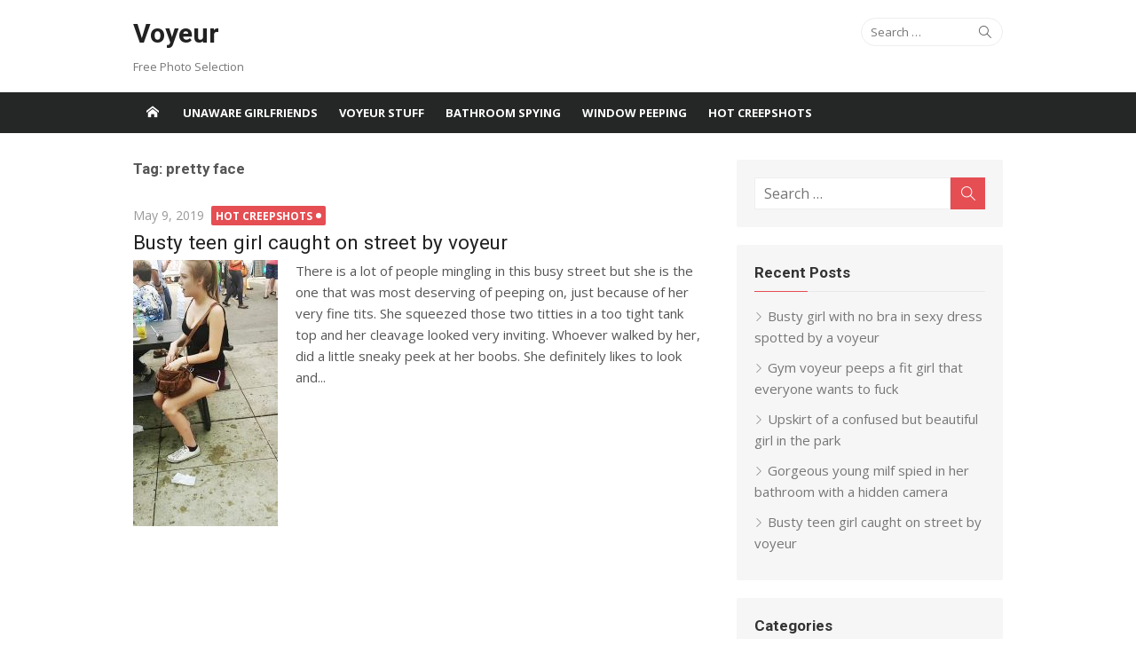

--- FILE ---
content_type: text/html; charset=UTF-8
request_url: http://freephotoselection.com/tag/pretty-face/
body_size: 28489
content:
<!DOCTYPE html>
<html lang="en-US">
<head>
	<meta charset="UTF-8">
	<meta name="viewport" content="width=device-width, initial-scale=1">
	<link rel="profile" href="http://gmpg.org/xfn/11">
	<meta name="google-site-verification" content="TMjTZ_EgGXe8Zs7Gu6dS0SXodFD-2dlGkXaKl-BvZ4U" />
		<title>pretty face &#8211; Voyeur</title>
<meta name='robots' content='max-image-preview:large' />
<link rel='dns-prefetch' href='//fonts.googleapis.com' />
<link rel="alternate" type="application/rss+xml" title="Voyeur &raquo; Feed" href="http://freephotoselection.com/feed/" />
<link rel="alternate" type="application/rss+xml" title="Voyeur &raquo; Comments Feed" href="http://freephotoselection.com/comments/feed/" />
<link rel="alternate" type="application/rss+xml" title="Voyeur &raquo; pretty face Tag Feed" href="http://freephotoselection.com/tag/pretty-face/feed/" />
<script type="text/javascript">
window._wpemojiSettings = {"baseUrl":"https:\/\/s.w.org\/images\/core\/emoji\/14.0.0\/72x72\/","ext":".png","svgUrl":"https:\/\/s.w.org\/images\/core\/emoji\/14.0.0\/svg\/","svgExt":".svg","source":{"concatemoji":"http:\/\/freephotoselection.com\/wp-includes\/js\/wp-emoji-release.min.js?ver=6.3.7"}};
/*! This file is auto-generated */
!function(i,n){var o,s,e;function c(e){try{var t={supportTests:e,timestamp:(new Date).valueOf()};sessionStorage.setItem(o,JSON.stringify(t))}catch(e){}}function p(e,t,n){e.clearRect(0,0,e.canvas.width,e.canvas.height),e.fillText(t,0,0);var t=new Uint32Array(e.getImageData(0,0,e.canvas.width,e.canvas.height).data),r=(e.clearRect(0,0,e.canvas.width,e.canvas.height),e.fillText(n,0,0),new Uint32Array(e.getImageData(0,0,e.canvas.width,e.canvas.height).data));return t.every(function(e,t){return e===r[t]})}function u(e,t,n){switch(t){case"flag":return n(e,"\ud83c\udff3\ufe0f\u200d\u26a7\ufe0f","\ud83c\udff3\ufe0f\u200b\u26a7\ufe0f")?!1:!n(e,"\ud83c\uddfa\ud83c\uddf3","\ud83c\uddfa\u200b\ud83c\uddf3")&&!n(e,"\ud83c\udff4\udb40\udc67\udb40\udc62\udb40\udc65\udb40\udc6e\udb40\udc67\udb40\udc7f","\ud83c\udff4\u200b\udb40\udc67\u200b\udb40\udc62\u200b\udb40\udc65\u200b\udb40\udc6e\u200b\udb40\udc67\u200b\udb40\udc7f");case"emoji":return!n(e,"\ud83e\udef1\ud83c\udffb\u200d\ud83e\udef2\ud83c\udfff","\ud83e\udef1\ud83c\udffb\u200b\ud83e\udef2\ud83c\udfff")}return!1}function f(e,t,n){var r="undefined"!=typeof WorkerGlobalScope&&self instanceof WorkerGlobalScope?new OffscreenCanvas(300,150):i.createElement("canvas"),a=r.getContext("2d",{willReadFrequently:!0}),o=(a.textBaseline="top",a.font="600 32px Arial",{});return e.forEach(function(e){o[e]=t(a,e,n)}),o}function t(e){var t=i.createElement("script");t.src=e,t.defer=!0,i.head.appendChild(t)}"undefined"!=typeof Promise&&(o="wpEmojiSettingsSupports",s=["flag","emoji"],n.supports={everything:!0,everythingExceptFlag:!0},e=new Promise(function(e){i.addEventListener("DOMContentLoaded",e,{once:!0})}),new Promise(function(t){var n=function(){try{var e=JSON.parse(sessionStorage.getItem(o));if("object"==typeof e&&"number"==typeof e.timestamp&&(new Date).valueOf()<e.timestamp+604800&&"object"==typeof e.supportTests)return e.supportTests}catch(e){}return null}();if(!n){if("undefined"!=typeof Worker&&"undefined"!=typeof OffscreenCanvas&&"undefined"!=typeof URL&&URL.createObjectURL&&"undefined"!=typeof Blob)try{var e="postMessage("+f.toString()+"("+[JSON.stringify(s),u.toString(),p.toString()].join(",")+"));",r=new Blob([e],{type:"text/javascript"}),a=new Worker(URL.createObjectURL(r),{name:"wpTestEmojiSupports"});return void(a.onmessage=function(e){c(n=e.data),a.terminate(),t(n)})}catch(e){}c(n=f(s,u,p))}t(n)}).then(function(e){for(var t in e)n.supports[t]=e[t],n.supports.everything=n.supports.everything&&n.supports[t],"flag"!==t&&(n.supports.everythingExceptFlag=n.supports.everythingExceptFlag&&n.supports[t]);n.supports.everythingExceptFlag=n.supports.everythingExceptFlag&&!n.supports.flag,n.DOMReady=!1,n.readyCallback=function(){n.DOMReady=!0}}).then(function(){return e}).then(function(){var e;n.supports.everything||(n.readyCallback(),(e=n.source||{}).concatemoji?t(e.concatemoji):e.wpemoji&&e.twemoji&&(t(e.twemoji),t(e.wpemoji)))}))}((window,document),window._wpemojiSettings);
</script>
<style type="text/css">
img.wp-smiley,
img.emoji {
	display: inline !important;
	border: none !important;
	box-shadow: none !important;
	height: 1em !important;
	width: 1em !important;
	margin: 0 0.07em !important;
	vertical-align: -0.1em !important;
	background: none !important;
	padding: 0 !important;
}
</style>
	<link rel='stylesheet' id='wp-block-library-css' href='http://freephotoselection.com/wp-includes/css/dist/block-library/style.min.css?ver=6.3.7' type='text/css' media='all' />
<style id='classic-theme-styles-inline-css' type='text/css'>
/*! This file is auto-generated */
.wp-block-button__link{color:#fff;background-color:#32373c;border-radius:9999px;box-shadow:none;text-decoration:none;padding:calc(.667em + 2px) calc(1.333em + 2px);font-size:1.125em}.wp-block-file__button{background:#32373c;color:#fff;text-decoration:none}
</style>
<style id='global-styles-inline-css' type='text/css'>
body{--wp--preset--color--black: #000000;--wp--preset--color--cyan-bluish-gray: #abb8c3;--wp--preset--color--white: #ffffff;--wp--preset--color--pale-pink: #f78da7;--wp--preset--color--vivid-red: #cf2e2e;--wp--preset--color--luminous-vivid-orange: #ff6900;--wp--preset--color--luminous-vivid-amber: #fcb900;--wp--preset--color--light-green-cyan: #7bdcb5;--wp--preset--color--vivid-green-cyan: #00d084;--wp--preset--color--pale-cyan-blue: #8ed1fc;--wp--preset--color--vivid-cyan-blue: #0693e3;--wp--preset--color--vivid-purple: #9b51e0;--wp--preset--gradient--vivid-cyan-blue-to-vivid-purple: linear-gradient(135deg,rgba(6,147,227,1) 0%,rgb(155,81,224) 100%);--wp--preset--gradient--light-green-cyan-to-vivid-green-cyan: linear-gradient(135deg,rgb(122,220,180) 0%,rgb(0,208,130) 100%);--wp--preset--gradient--luminous-vivid-amber-to-luminous-vivid-orange: linear-gradient(135deg,rgba(252,185,0,1) 0%,rgba(255,105,0,1) 100%);--wp--preset--gradient--luminous-vivid-orange-to-vivid-red: linear-gradient(135deg,rgba(255,105,0,1) 0%,rgb(207,46,46) 100%);--wp--preset--gradient--very-light-gray-to-cyan-bluish-gray: linear-gradient(135deg,rgb(238,238,238) 0%,rgb(169,184,195) 100%);--wp--preset--gradient--cool-to-warm-spectrum: linear-gradient(135deg,rgb(74,234,220) 0%,rgb(151,120,209) 20%,rgb(207,42,186) 40%,rgb(238,44,130) 60%,rgb(251,105,98) 80%,rgb(254,248,76) 100%);--wp--preset--gradient--blush-light-purple: linear-gradient(135deg,rgb(255,206,236) 0%,rgb(152,150,240) 100%);--wp--preset--gradient--blush-bordeaux: linear-gradient(135deg,rgb(254,205,165) 0%,rgb(254,45,45) 50%,rgb(107,0,62) 100%);--wp--preset--gradient--luminous-dusk: linear-gradient(135deg,rgb(255,203,112) 0%,rgb(199,81,192) 50%,rgb(65,88,208) 100%);--wp--preset--gradient--pale-ocean: linear-gradient(135deg,rgb(255,245,203) 0%,rgb(182,227,212) 50%,rgb(51,167,181) 100%);--wp--preset--gradient--electric-grass: linear-gradient(135deg,rgb(202,248,128) 0%,rgb(113,206,126) 100%);--wp--preset--gradient--midnight: linear-gradient(135deg,rgb(2,3,129) 0%,rgb(40,116,252) 100%);--wp--preset--font-size--small: 13px;--wp--preset--font-size--medium: 20px;--wp--preset--font-size--large: 36px;--wp--preset--font-size--x-large: 42px;--wp--preset--spacing--20: 0.44rem;--wp--preset--spacing--30: 0.67rem;--wp--preset--spacing--40: 1rem;--wp--preset--spacing--50: 1.5rem;--wp--preset--spacing--60: 2.25rem;--wp--preset--spacing--70: 3.38rem;--wp--preset--spacing--80: 5.06rem;--wp--preset--shadow--natural: 6px 6px 9px rgba(0, 0, 0, 0.2);--wp--preset--shadow--deep: 12px 12px 50px rgba(0, 0, 0, 0.4);--wp--preset--shadow--sharp: 6px 6px 0px rgba(0, 0, 0, 0.2);--wp--preset--shadow--outlined: 6px 6px 0px -3px rgba(255, 255, 255, 1), 6px 6px rgba(0, 0, 0, 1);--wp--preset--shadow--crisp: 6px 6px 0px rgba(0, 0, 0, 1);}:where(.is-layout-flex){gap: 0.5em;}:where(.is-layout-grid){gap: 0.5em;}body .is-layout-flow > .alignleft{float: left;margin-inline-start: 0;margin-inline-end: 2em;}body .is-layout-flow > .alignright{float: right;margin-inline-start: 2em;margin-inline-end: 0;}body .is-layout-flow > .aligncenter{margin-left: auto !important;margin-right: auto !important;}body .is-layout-constrained > .alignleft{float: left;margin-inline-start: 0;margin-inline-end: 2em;}body .is-layout-constrained > .alignright{float: right;margin-inline-start: 2em;margin-inline-end: 0;}body .is-layout-constrained > .aligncenter{margin-left: auto !important;margin-right: auto !important;}body .is-layout-constrained > :where(:not(.alignleft):not(.alignright):not(.alignfull)){max-width: var(--wp--style--global--content-size);margin-left: auto !important;margin-right: auto !important;}body .is-layout-constrained > .alignwide{max-width: var(--wp--style--global--wide-size);}body .is-layout-flex{display: flex;}body .is-layout-flex{flex-wrap: wrap;align-items: center;}body .is-layout-flex > *{margin: 0;}body .is-layout-grid{display: grid;}body .is-layout-grid > *{margin: 0;}:where(.wp-block-columns.is-layout-flex){gap: 2em;}:where(.wp-block-columns.is-layout-grid){gap: 2em;}:where(.wp-block-post-template.is-layout-flex){gap: 1.25em;}:where(.wp-block-post-template.is-layout-grid){gap: 1.25em;}.has-black-color{color: var(--wp--preset--color--black) !important;}.has-cyan-bluish-gray-color{color: var(--wp--preset--color--cyan-bluish-gray) !important;}.has-white-color{color: var(--wp--preset--color--white) !important;}.has-pale-pink-color{color: var(--wp--preset--color--pale-pink) !important;}.has-vivid-red-color{color: var(--wp--preset--color--vivid-red) !important;}.has-luminous-vivid-orange-color{color: var(--wp--preset--color--luminous-vivid-orange) !important;}.has-luminous-vivid-amber-color{color: var(--wp--preset--color--luminous-vivid-amber) !important;}.has-light-green-cyan-color{color: var(--wp--preset--color--light-green-cyan) !important;}.has-vivid-green-cyan-color{color: var(--wp--preset--color--vivid-green-cyan) !important;}.has-pale-cyan-blue-color{color: var(--wp--preset--color--pale-cyan-blue) !important;}.has-vivid-cyan-blue-color{color: var(--wp--preset--color--vivid-cyan-blue) !important;}.has-vivid-purple-color{color: var(--wp--preset--color--vivid-purple) !important;}.has-black-background-color{background-color: var(--wp--preset--color--black) !important;}.has-cyan-bluish-gray-background-color{background-color: var(--wp--preset--color--cyan-bluish-gray) !important;}.has-white-background-color{background-color: var(--wp--preset--color--white) !important;}.has-pale-pink-background-color{background-color: var(--wp--preset--color--pale-pink) !important;}.has-vivid-red-background-color{background-color: var(--wp--preset--color--vivid-red) !important;}.has-luminous-vivid-orange-background-color{background-color: var(--wp--preset--color--luminous-vivid-orange) !important;}.has-luminous-vivid-amber-background-color{background-color: var(--wp--preset--color--luminous-vivid-amber) !important;}.has-light-green-cyan-background-color{background-color: var(--wp--preset--color--light-green-cyan) !important;}.has-vivid-green-cyan-background-color{background-color: var(--wp--preset--color--vivid-green-cyan) !important;}.has-pale-cyan-blue-background-color{background-color: var(--wp--preset--color--pale-cyan-blue) !important;}.has-vivid-cyan-blue-background-color{background-color: var(--wp--preset--color--vivid-cyan-blue) !important;}.has-vivid-purple-background-color{background-color: var(--wp--preset--color--vivid-purple) !important;}.has-black-border-color{border-color: var(--wp--preset--color--black) !important;}.has-cyan-bluish-gray-border-color{border-color: var(--wp--preset--color--cyan-bluish-gray) !important;}.has-white-border-color{border-color: var(--wp--preset--color--white) !important;}.has-pale-pink-border-color{border-color: var(--wp--preset--color--pale-pink) !important;}.has-vivid-red-border-color{border-color: var(--wp--preset--color--vivid-red) !important;}.has-luminous-vivid-orange-border-color{border-color: var(--wp--preset--color--luminous-vivid-orange) !important;}.has-luminous-vivid-amber-border-color{border-color: var(--wp--preset--color--luminous-vivid-amber) !important;}.has-light-green-cyan-border-color{border-color: var(--wp--preset--color--light-green-cyan) !important;}.has-vivid-green-cyan-border-color{border-color: var(--wp--preset--color--vivid-green-cyan) !important;}.has-pale-cyan-blue-border-color{border-color: var(--wp--preset--color--pale-cyan-blue) !important;}.has-vivid-cyan-blue-border-color{border-color: var(--wp--preset--color--vivid-cyan-blue) !important;}.has-vivid-purple-border-color{border-color: var(--wp--preset--color--vivid-purple) !important;}.has-vivid-cyan-blue-to-vivid-purple-gradient-background{background: var(--wp--preset--gradient--vivid-cyan-blue-to-vivid-purple) !important;}.has-light-green-cyan-to-vivid-green-cyan-gradient-background{background: var(--wp--preset--gradient--light-green-cyan-to-vivid-green-cyan) !important;}.has-luminous-vivid-amber-to-luminous-vivid-orange-gradient-background{background: var(--wp--preset--gradient--luminous-vivid-amber-to-luminous-vivid-orange) !important;}.has-luminous-vivid-orange-to-vivid-red-gradient-background{background: var(--wp--preset--gradient--luminous-vivid-orange-to-vivid-red) !important;}.has-very-light-gray-to-cyan-bluish-gray-gradient-background{background: var(--wp--preset--gradient--very-light-gray-to-cyan-bluish-gray) !important;}.has-cool-to-warm-spectrum-gradient-background{background: var(--wp--preset--gradient--cool-to-warm-spectrum) !important;}.has-blush-light-purple-gradient-background{background: var(--wp--preset--gradient--blush-light-purple) !important;}.has-blush-bordeaux-gradient-background{background: var(--wp--preset--gradient--blush-bordeaux) !important;}.has-luminous-dusk-gradient-background{background: var(--wp--preset--gradient--luminous-dusk) !important;}.has-pale-ocean-gradient-background{background: var(--wp--preset--gradient--pale-ocean) !important;}.has-electric-grass-gradient-background{background: var(--wp--preset--gradient--electric-grass) !important;}.has-midnight-gradient-background{background: var(--wp--preset--gradient--midnight) !important;}.has-small-font-size{font-size: var(--wp--preset--font-size--small) !important;}.has-medium-font-size{font-size: var(--wp--preset--font-size--medium) !important;}.has-large-font-size{font-size: var(--wp--preset--font-size--large) !important;}.has-x-large-font-size{font-size: var(--wp--preset--font-size--x-large) !important;}
.wp-block-navigation a:where(:not(.wp-element-button)){color: inherit;}
:where(.wp-block-post-template.is-layout-flex){gap: 1.25em;}:where(.wp-block-post-template.is-layout-grid){gap: 1.25em;}
:where(.wp-block-columns.is-layout-flex){gap: 2em;}:where(.wp-block-columns.is-layout-grid){gap: 2em;}
.wp-block-pullquote{font-size: 1.5em;line-height: 1.6;}
</style>
<link rel='stylesheet' id='xmag-fonts-css' href='//fonts.googleapis.com/css?family=Open+Sans%3A400%2C700%2C300%2C400italic%2C700italic%7CRoboto%3A400%2C700%2C300&#038;subset=latin%2Clatin-ext' type='text/css' media='all' />
<link rel='stylesheet' id='xmag-icons-css' href='http://freephotoselection.com/wp-content/themes/xmag/fonts/simple-line-icons.min.css?ver=2.3.3' type='text/css' media='all' />
<link rel='stylesheet' id='xmag-style-css' href='http://freephotoselection.com/wp-content/themes/xmag/style.css?ver=1.2.8' type='text/css' media='all' />
<script type='text/javascript' src='http://freephotoselection.com/wp-includes/js/jquery/jquery.min.js?ver=3.7.0' id='jquery-core-js'></script>
<script type='text/javascript' src='http://freephotoselection.com/wp-includes/js/jquery/jquery-migrate.min.js?ver=3.4.1' id='jquery-migrate-js'></script>
<link rel="https://api.w.org/" href="http://freephotoselection.com/wp-json/" /><link rel="alternate" type="application/json" href="http://freephotoselection.com/wp-json/wp/v2/tags/111" /><link rel="EditURI" type="application/rsd+xml" title="RSD" href="http://freephotoselection.com/xmlrpc.php?rsd" />
<meta name="generator" content="WordPress 6.3.7" />
</head>
<body class="archive tag tag-pretty-face tag-111 site-fullwidth layout2">
	
<div id="page" class="hfeed site">
	
	<a class="skip-link screen-reader-text" href="#content">Skip to content</a>
	
	<aside id="mobile-header" class="mobile-header">
		<a class="menu-toggle" id="menu-toggle" href="#" title="Menu"><span class="button-toggle"></span></a>
		<a class="mobile-title" href="http://freephotoselection.com/" rel="home">Voyeur</a>
	</aside>
	<div id="mobile-sidebar" class="mobile-sidebar"> 
		<nav id="mobile-navigation" class="mobile-navigation" role="navigation" aria-label="Main Menu"></nav>
	</div>

	<header id="masthead" class="site-header" role="banner">
		
		<div class="header-top collapse">
			<div class="container">
				<div class="row">
					<div class="col-4">
						<div class="site-branding">
																<p class="site-title"><a href="http://freephotoselection.com/" rel="home">Voyeur</a></p>
														
																							<p class="site-description">Free Photo Selection</p>
													</div>
					</div>
					<div class="col-8">
						<div class="header-navigation">
															<div class="search-top">
									
<form role="search" method="get" class="search-form" action="http://freephotoselection.com/">
	<label>
		<span class="screen-reader-text">Search for:</span>
		<input type="search" class="search-field" placeholder="Search &hellip;" value="" name="s" />
	</label>
	<button type="submit" class="search-submit"><span class="sli icon-magnifier"></span> <span class="screen-reader-text">Search</span></button>
</form>
								</div>
							<!-- Search Form -->
							<nav id="top-navigation" class="top-navigation" role="navigation">
															</nav>
						</div>
					</div>
				</div>
			</div>
		</div><!-- .header-top -->
		
				
		<div id="main-navbar" class="main-navbar">
			<div class="container">
									<div class="home-link">
	                     <a href="http://freephotoselection.com/" title="Voyeur" rel="home"><span class="icon-home"></span></a>
	                </div>
				
				<nav id="site-navigation" class="main-navigation" role="navigation" aria-label="Main Menu">
					<ul id="main-menu" class="main-menu"><li id="menu-item-55" class="menu-item menu-item-type-taxonomy menu-item-object-category menu-item-55"><a href="http://freephotoselection.com/category/unaware-girlfriends/">Unaware Girlfriends</a></li>
<li id="menu-item-56" class="menu-item menu-item-type-taxonomy menu-item-object-category menu-item-56"><a href="http://freephotoselection.com/category/voyeur-stuff/">Voyeur Stuff</a></li>
<li id="menu-item-57" class="menu-item menu-item-type-taxonomy menu-item-object-category menu-item-57"><a href="http://freephotoselection.com/category/bathroom-spying/">Bathroom Spying</a></li>
<li id="menu-item-58" class="menu-item menu-item-type-taxonomy menu-item-object-category menu-item-58"><a href="http://freephotoselection.com/category/window-peeping/">Window Peeping</a></li>
<li id="menu-item-59" class="menu-item menu-item-type-taxonomy menu-item-object-category menu-item-59"><a href="http://freephotoselection.com/category/hot-creepshots/">Hot Creepshots</a></li>
</ul>				</nav>
			</div>
		</div>
	
	</header><!-- .site-header -->
	
	<div id="content" class="site-content">
		<div class="container">
				
		
	<div id="primary" class="content-area">
		
		<header class="page-header">
			<h1 class="page-title">Tag: <span>pretty face</span></h1>					</header><!-- .page-header -->
		
		<main id="main" class="site-main" role="main">
		
											
										<div class="posts-loop">
							
							
		
	<article id="post-137" class="list-post post-137 post type-post status-publish format-standard has-post-thumbnail hentry category-hot-creepshots tag-busty tag-cleavage tag-creepshot tag-crowd tag-downblouse tag-pretty-face tag-street tag-unaware tag-young-tits">
				<header class="entry-header">
			<div class="entry-meta">
				<span class="posted-on"><span class="screen-reader-text">Posted on</span>  <a href="http://freephotoselection.com/hot-creepshots/busty-teen-girl-caught-on-street-by-voyeur/" rel="bookmark"><time class="entry-date published updated" datetime="2019-05-09T02:55:47+00:00">May 9, 2019</time></a></span>				<span class="category"><a href="http://freephotoselection.com/category/hot-creepshots/" rel="category tag">Hot Creepshots</a></span>
			</div>
			<h2 class="entry-title"><a href="http://freephotoselection.com/hot-creepshots/busty-teen-girl-caught-on-street-by-voyeur/" rel="bookmark">Busty teen girl caught on street by voyeur</a></h2>		</header><!-- .entry-header -->
					<figure class="entry-thumbnail">
				<a href="http://freephotoselection.com/hot-creepshots/busty-teen-girl-caught-on-street-by-voyeur/" title="Busty teen girl caught on street by voyeur">
					<img width="163" height="300" src="http://freephotoselection.com/wp-content/uploads/2019/05/teen-nice-tits-creepshot-163x300.jpg" class="attachment-medium size-medium wp-post-image" alt="" decoding="async" srcset="http://freephotoselection.com/wp-content/uploads/2019/05/teen-nice-tits-creepshot-163x300.jpg 163w, http://freephotoselection.com/wp-content/uploads/2019/05/teen-nice-tits-creepshot-768x1409.jpg 768w, http://freephotoselection.com/wp-content/uploads/2019/05/teen-nice-tits-creepshot-558x1024.jpg 558w, http://freephotoselection.com/wp-content/uploads/2019/05/teen-nice-tits-creepshot.jpg 1122w" sizes="(max-width: 163px) 100vw, 163px" />					<span class="format-icon"></span>
				</a>
			</figure>
				
	
		
		<div class="entry-summary">
			<p>
				There is a lot of people mingling in this busy street but she is the one that was most deserving of peeping on, just because of her very fine tits. She squeezed those two titties in a too tight tank top and her cleavage looked very inviting. Whoever walked by her, did a little sneaky peek at her boobs. She definitely likes to look and...							</p>
		</div><!-- .entry-summary -->
	
	</article><!-- #post-## -->
		
										</div><!-- / .posts-loop -->
					
							
				
		</main><!-- #main -->
	</div><!-- #primary -->


<div id="secondary" class="sidebar widget-area  widget-grey" role="complementary">

		
		
		<aside id="search-2" class="widget widget_search">
<form role="search" method="get" class="search-form" action="http://freephotoselection.com/">
	<label>
		<span class="screen-reader-text">Search for:</span>
		<input type="search" class="search-field" placeholder="Search &hellip;" value="" name="s" />
	</label>
	<button type="submit" class="search-submit"><span class="sli icon-magnifier"></span> <span class="screen-reader-text">Search</span></button>
</form>
</aside>
		<aside id="recent-posts-2" class="widget widget_recent_entries">
		<h3 class="widget-title"><span>Recent Posts</span></h3>
		<ul>
											<li>
					<a href="http://freephotoselection.com/hot-creepshots/busty-girl-with-no-bra-in-sexy-dress-spotted-by-a-voyeur/">Busty girl with no bra in sexy dress spotted by a voyeur</a>
									</li>
											<li>
					<a href="http://freephotoselection.com/voyeur-stuff/gym-voyeur-peeps-a-fit-girl-that-everyone-wants-to-fuck/">Gym voyeur peeps a fit girl that everyone wants to fuck</a>
									</li>
											<li>
					<a href="http://freephotoselection.com/hot-creepshots/upskirt-of-a-confused-but-beautiful-girl-in-the-park/">Upskirt of a confused but beautiful girl in the park</a>
									</li>
											<li>
					<a href="http://freephotoselection.com/bathroom-spying/gorgeous-young-milf-spied-in-her-bathroom-with-a-hidden-camera/">Gorgeous young milf spied in her bathroom with a hidden camera</a>
									</li>
											<li>
					<a href="http://freephotoselection.com/hot-creepshots/busty-teen-girl-caught-on-street-by-voyeur/">Busty teen girl caught on street by voyeur</a>
									</li>
					</ul>

		</aside><aside id="categories-2" class="widget widget_categories"><h3 class="widget-title"><span>Categories</span></h3>
			<ul>
					<li class="cat-item cat-item-9"><a href="http://freephotoselection.com/category/bathroom-spying/">Bathroom Spying</a>
</li>
	<li class="cat-item cat-item-12"><a href="http://freephotoselection.com/category/hot-creepshots/">Hot Creepshots</a>
</li>
	<li class="cat-item cat-item-59"><a href="http://freephotoselection.com/category/peeping-on-naked-girls/">Peeping on Naked Girls</a>
</li>
	<li class="cat-item cat-item-11"><a href="http://freephotoselection.com/category/unaware-girlfriends/">Unaware Girlfriends</a>
</li>
	<li class="cat-item cat-item-1"><a href="http://freephotoselection.com/category/voyeur-stuff/">Voyeur Stuff</a>
</li>
	<li class="cat-item cat-item-10"><a href="http://freephotoselection.com/category/window-peeping/">Window Peeping</a>
</li>
			</ul>

			</aside>	
		
</div><!-- #secondary .widget-area -->
		
		</div><!-- .container -->
	</div><!-- #content -->

	<footer id="colophon" class="site-footer" role="contentinfo">
		
		<div class="footer widget-area" role="complementary">
			<div class="container">
				<div class="row">
					<div class="col-4" id="footer-area-left">
													<aside id="media_image-2" class="widget widget_media_image"><h3 class="widget-title"><span>Hot example of a creepshot photo</span></h3><a href="http://freephotoselection.com/wp-content/uploads/2019/03/creepshot-beach-girl-ass.jpg"><img width="300" height="291" src="http://freephotoselection.com/wp-content/uploads/2019/03/creepshot-beach-girl-ass-300x291.jpg" class="image wp-image-114  attachment-medium size-medium" alt="" decoding="async" style="max-width: 100%; height: auto;" loading="lazy" srcset="http://freephotoselection.com/wp-content/uploads/2019/03/creepshot-beach-girl-ass-300x291.jpg 300w, http://freephotoselection.com/wp-content/uploads/2019/03/creepshot-beach-girl-ass-768x744.jpg 768w, http://freephotoselection.com/wp-content/uploads/2019/03/creepshot-beach-girl-ass-1024x993.jpg 1024w" sizes="(max-width: 300px) 100vw, 300px" /></a></aside>											</div>	
					<div class="col-4" id="footer-area-center">
													<aside id="media_image-3" class="widget widget_media_image"><h3 class="widget-title"><span>Great example of a voyeur photo</span></h3><a href="http://freephotoselection.com/wp-content/uploads/2019/03/voyeur-photo-bathroom-girl.jpg"><img width="300" height="275" src="http://freephotoselection.com/wp-content/uploads/2019/03/voyeur-photo-bathroom-girl-300x275.jpg" class="image wp-image-115  attachment-medium size-medium" alt="" decoding="async" style="max-width: 100%; height: auto;" loading="lazy" srcset="http://freephotoselection.com/wp-content/uploads/2019/03/voyeur-photo-bathroom-girl-300x275.jpg 300w, http://freephotoselection.com/wp-content/uploads/2019/03/voyeur-photo-bathroom-girl-768x705.jpg 768w, http://freephotoselection.com/wp-content/uploads/2019/03/voyeur-photo-bathroom-girl-1024x940.jpg 1024w, http://freephotoselection.com/wp-content/uploads/2019/03/voyeur-photo-bathroom-girl.jpg 2004w" sizes="(max-width: 300px) 100vw, 300px" /></a></aside>											</div>
					<div class="col-4" id="footer-area-right">
													<aside id="text-2" class="widget widget_text"><h3 class="widget-title"><span>Creepshot VS Voyeur explanation</span></h3>			<div class="textwidget"><p>Lately I&#8217;m noticing a bit of confusion in the world of voyeurism so I&#8217;m here to clarify the difference between a creepshot and voyeur term (regardless if it is a photo or a video).</p>
<p>Creepshot photo is something you&#8217;d make on the fly, of some girl you pass by in a public area.</p>
<p>Voyeur photo is something that involves literal spying and peeping when the girl is unaware, and is mostly done in the places they would least expect to be seen.</p>
</div>
		</aside>											</div>
				</div><!-- .row -->
			</div>
		</div>
		
		<div class="footer-copy">
			<div class="container">
				<div class="row">
					<div class="col-6">
						<div class="site-info">
							&copy; 2026 Voyeur							<span class="sep">/</span>
FreePhotoSelection.Com						
						</div>
					</div>
					<div class="col-6">
											</div>
				</div><!-- .row -->
			</div>
		</div>
	</footer><!-- #colophon -->
	
		
</div><!-- #page -->

<script type='text/javascript' src='http://freephotoselection.com/wp-content/themes/xmag/js/main.js?ver=20171003' id='xmag-js-js'></script>

</body>
</html>

--- FILE ---
content_type: text/css
request_url: http://freephotoselection.com/wp-content/themes/xmag/style.css?ver=1.2.8
body_size: 54511
content:
/*
Theme Name: xMag
Theme URI: http://www.designlabthemes.com/xmag-wordpress-theme/
Author: Design Lab
Author URI: http://www.designlabthemes.com/
Description: xMag is a free Magazine WordPress Theme. It features a simple and elegant design. This theme comes with great features for magazine, blog and news websites.
Version: 1.2.8
License: GNU General Public License v2 or later
License URI: http://www.gnu.org/licenses/gpl-2.0.html
Text Domain: xmag
Tags: custom-background, custom-colors, custom-header, custom-menu, featured-images, full-width-template, news, one-column, post-formats, right-sidebar, sticky-post, theme-options, translation-ready, two-columns

*/

/********************************************************************************************************
 * Please don't edit this file.  You can lose all modifications if the theme is updated.
 * Please use Additional CSS via Customizer (since WordPress 4.7) or a child theme. You can overwrite specific style rules in your child theme's 'style.css' file.
 * See here more about Child Themes: https://codex.wordpress.org/Child_Themes
********************************************************************************************************/ 
 
/*

01:	- Normalize
02:	- Layout
03:	- Typography
04:	- Elements
05: - Navigation
06:	- Header
07:	- Content
08:	- Post Formats
09:	- Comments
10:	- Widgets
11:	- Additional Styles
12: - Responsive

*/

/*
 * 01: Normalize
 * Styles based on Normalize v7.0.0 @link https://github.com/necolas/normalize.css
 */
 
html {
	font-family: sans-serif;
	-ms-text-size-adjust: 100%;
	-webkit-text-size-adjust: 100%;
}

body {
	margin: 0;
}

article,
aside,
footer,
header,
nav,
section {
	display: block;
}

figcaption,
figure,
main {
	display: block;
}

figure {
	margin: 0;
}

a {
	background-color: transparent;
	-webkit-text-decoration-skip: objects;
}

a:focus,
a:active {
	outline: 0;
}

hr {
	box-sizing: content-box;
	height: 0;
	overflow: visible;
}

pre {
	font-family: monospace, monospace;
	font-size: 1em;
}

b,
strong {
	font-weight: inherit;
}

b,
strong {
	font-weight: 700;
}

code,
kbd,
samp {
	font-family: monospace, monospace;
	font-size: 1em;
}

dfn {
	font-style: italic;
}

abbr[title] {
	border-bottom: 1px #777 dotted;
	text-decoration: none;
}

sub,
sup {
	font-size: 75%;
	line-height: 0;
	position: relative;
	vertical-align: baseline;
}

sub {
	bottom: -0.25em;
}

sup {
	top: -0.5em;
}

small {
	font-size: 80%;
}

audio,
video {
	display: inline-block;
}

audio:not([controls]) {
	display: none;
	height: 0;
}

img {
	border: 0;
	border-style: none;
}

button,
input,
select,
textarea {
	font-family: sans-serif;
	font-size: 100%;
	margin: 0;
}

button,
input {
	overflow: visible;
}

button,
select {
	text-transform: none;
}

button,
html [type="button"],
[type="reset"],
[type="submit"] {
	-webkit-appearance: button;
	cursor: pointer;
}

button::-moz-focus-inner,
[type="button"]::-moz-focus-inner,
[type="reset"]::-moz-focus-inner,
[type="submit"]::-moz-focus-inner {
	border-style: none;
	padding: 0;
}

fieldset {
	padding: 0.35em 0.75em 0.625em;
}

legend {
	-webkit-box-sizing: border-box;
	-moz-box-sizing: border-box;
	box-sizing: border-box;
	color: inherit;
	display: table;
	max-width: 100%;
	padding: 0;
	white-space: normal;
}

textarea {
	overflow: auto;
}

input[type="checkbox"],
input[type="radio"] {
	box-sizing: border-box;
	padding: 0;
}

[type="number"]::-webkit-inner-spin-button,
[type="number"]::-webkit-outer-spin-button {
	height: auto;
}

[type="search"] {
	-webkit-appearance: textfield;
	outline-offset: -2px;
}

[type="search"]::-webkit-search-cancel-button,
[type="search"]::-webkit-search-decoration {
	-webkit-appearance: none;
}

::-webkit-file-upload-button {
	-webkit-appearance: button;
	font: inherit;
}

canvas {
	display: inline-block;
}

template {
	display: none;
}

[hidden] {
	display: none;
}

/*
 * 02: Layout
 */

body {
	background-color: #ffffff;
}

#page {
	margin: 0;
	padding: 0;
}

.container {
	max-width: 740px;
	padding: 0 20px;
	margin: auto;
	-webkit-transition: all 0.5s ease-in-out 0s;
	transition: all 0.5s ease-in-out 0s;
}

.content-area,
.sidebar {
	max-width: 100%;
	width: 100%;
}

.content-area {
	margin-bottom: 20px;
}

.site-content {
	margin: 20px 0;
}

/* Grid */

.row {
	margin-right: -10px;
	margin-left: -10px;
	-webkit-box-sizing: border-box;
	box-sizing: border-box;
}

.col-3, .col-4, .col-6, .col-8, .col-12,
.col-sm-3, .col-sm-4, .col-sm-6, .col-sm-8, .col-sm-12, 
.col-xs-3, .col-xs-4, .col-xs-6, .col-xs-8, .col-xs-12 {
	position: relative;
	min-height: 1px;
	padding-right: 10px;
	padding-left: 10px;
	-webkit-box-sizing: border-box;
	box-sizing: border-box;
}

.col-xs-3, .col-xs-4, .col-xs-6, .col-xs-8, .col-xs-12 {
	float: left;
}
.col-xs-12 {
	width: 100%;
}
.col-xs-8 {
	width: 66.66666667%;
}
.col-xs-6 {
	width: 50%;
}
.col-xs-4 {
	width: 33.33333333%;
}
.col-xs-3 {
	width: 25%;
}
.text-center {
	text-align: center;
}

/*
 * 03: Typography
 */

html,
body {
	text-rendering: optimizelegibility;
}
 
body,
button,
input,
select,
textarea {
	color: #333;
	font-family: 'Open Sans', -apple-system, BlinkMacSystemFont, 'Segoe UI', Roboto, Helvetica, Arial, sans-serif;
	font-size: 16px;
	font-size: 1rem;
	line-height: 1.65;
}

/* Headings */

h1, h2, h3, h4, h5, h6 {
	clear: both;
}

h1, h2, h3, h4 {
	font-family: 'Roboto', -apple-system, BlinkMacSystemFont, 'Segoe UI', Roboto, Helvetica, Arial, sans-serif;
	color: #222;
}

h1 {
	font-size: 2em; /* 32px */
	font-weight: 400;
	margin: 20px 0 10px;
	line-height: 1.4;
}

h2 {
	font-size: 1.5em; /* 24px */
	margin: 20px 0 10px;
	line-height: 1.4;
}

h3 {
	font-size: 1.25em; /* 20px */
	font-weight: 700;
	margin: 15px 0 10px 0;
	line-height: 1.4;
}

h4 {
	font-size: 0.875em; /* 14px */
	font-weight: 700;
	text-transform: uppercase;
	margin: 15px 0 10px 0;
	line-height: 1.4;
}

h5, h6 {
	font-size: 1em;
	font-weight: 700;
	margin: 15px 0 5px 0;
}

.entry-content h1:first-child,
.entry-content h2:first-child,
.entry-content h3:first-child,
.entry-content h4:first-child,
.entry-content h5:first-child,
.entry-content h6:first-child,
.comment-content h1:first-child,
.comment-content h2:first-child,
.comment-content h3:first-child,
.comment-content h4:first-child,
.comment-content h5:first-child,
.comment-content h6:first-child {
	margin-top: 0;
}

.site-title {
	font-family: 'Roboto', -apple-system, BlinkMacSystemFont, 'Segoe UI', Roboto, Helvetica, Arial, sans-serif;
    font-size: 2em;
    font-weight: 700;
    line-height: 1.2;
    margin: 0;
}

.site-title a {
	color: #222;
	-webkit-transition: all 0.3s ease-in-out 0s;
	-moz-transition: all 0.3s ease-in-out 0s;
	transition: all 0.3s ease-in-out 0s;
	display: inline-block;
}

.site-title a:hover {
	color: #e54e53;
	text-decoration: none;
}

.site-title a:focus,
.site-title a:active {
	outline: 0;
}

.site-description {
	margin: 10px 0 0;
	color: #777;
	font-size: 0.875em;
	font-weight: 400;
	font-family: 'Open Sans', -apple-system, BlinkMacSystemFont, 'Segoe UI', Roboto, Helvetica, Arial, sans-serif;
	line-height: 1.4;
}

.entry-title,
.page-header h1 {
	line-height: 1.3;
	clear: none;
	color: #222;
}

h1.entry-title {
	margin: 0;
}

h2.entry-title {
	margin: 5px 0 0 0;
	font-size: 1.75em;
}

.entry-title a {
	text-decoration: none;
	color: #222;
}

.entry-title a:hover {
	color: #e54e53;
}

.page-header h1 {
	font-size: 1.125em;
	color: #555;
	font-weight: 700;
}

/*
 * 04: Elements
 */
 
p {
	margin: 0 0 20px 0;
}

hr {
	height: 1px;
	border: 0;
	background-color: #eee;
	margin-bottom: 20px;
}

ul, ol {
	margin: 0 0 20px 20px;
}

ul {
	list-style: disc;
}

ol {
	list-style: decimal;
}

li > ul,
li > ol {
	margin-bottom: 0;
	margin-left: 20px;
}

dt {
	font-weight: bold;
}

dd {
	margin: 0 20px 20px;
}

dfn, cite, em, i {
	font-style: italic;
}

blockquote {
	border-left: 5px solid #e54e53;
    color: #555;
    margin: 0 0 20px;
    padding: 10px 20px;
    font-style: italic;
    -webkit-box-sizing: border-box;
	box-sizing: border-box;
}

blockquote p {
	margin: 20px 0 0 0;
}

blockquote > p:first-child {
	margin: 0;
}

cite {
	color: #999;
    display: block;
    font-size: 1em;
    margin: 10px 0 0;
    text-align: left;
}

address {
	margin: 0 0 20px;
}

pre {
	background: #eee;
	font-family: "Courier 10 Pitch", Courier, monospace;
	font-size: 1em;
	line-height: 1.65;
	margin-bottom: 20px;
	max-width: 100%;
	overflow: auto;
	padding: 10px;
	border: 1px dashed #ccc;
}

code, kbd, tt, var {
	font: 15px Monaco, Consolas, "Andale Mono", "DejaVu Sans Mono", monospace;
}

code {
	font-size: 1em;
	display: inline-block;
	padding: 0.1em 0.2em;	
	background-color: #f2f2f2;
    border: 1px solid #ddd;
    -webkit-border-radius: 2px;
	border-radius: 2px;
}

abbr, acronym {
	border-bottom: 1px dotted #666;
	cursor: help;
}

mark, ins {
	text-decoration: none;
}

mark {
	background: #fff9c0;
}

big {
	font-size: 125%;
}

table {
	border-collapse: collapse;
	border-spacing: 0;
	margin: 0 0 20px;
	width: 100%;
}

th {
	font-weight: 700;
}

img {
	height: auto; /* Make sure images are scaled correctly. */
	max-width: 100%; /* Adhere to container width. */
}

embed,
object,
iframe {
	max-width: 100%;
}

button,
input[type="button"],
input[type="reset"],
input[type="submit"] {
	cursor: pointer;
	border: none;
	border-radius: 2px;
	background-color: #e54e53;
	color: #fff;
	font-size: 1em;
	line-height: 1.4;
	padding: 10px 20px;
	font-weight: 700;
}

button:hover,
input[type="button"]:hover,
input[type="reset"]:hover,
input[type="submit"]:hover {
	opacity: 0.8;
}

button:focus,
input[type="button"]:focus,
input[type="reset"]:focus,
input[type="submit"]:focus,
button:active,
input[type="button"]:active,
input[type="reset"]:active,
input[type="submit"]:active {
	opacity: 0.8;
}

input[type="text"],
input[type="email"],
input[type="url"],
input[type="password"],
input[type="search"],
textarea {
	color: #888;
	background-color: #fff;
    border: 1px solid #eee;
    -webkit-transition: all 0.3s ease-in-out 0s;
	transition: all 0.3s ease-in-out 0;
}

input[type="text"]:focus,
input[type="email"]:focus,
input[type="url"]:focus,
input[type="password"]:focus,
input[type="search"]:focus,
textarea:focus {
	color: #333;
	background-color: #eee;
	border: 1px solid #eee;
}

input[type="text"],
input[type="email"],
input[type="url"],
input[type="password"],
input[type="search"],
textarea {
	padding: 0.5em;
}

textarea {
	vertical-align: top;
	width: 100%;
	-webkit-box-sizing: border-box;
	box-sizing: border-box;
}

select {
	padding: 0.25em 0.5em;
	background-color: #fff;
	color: #666;
	border: 1px solid rgba(0, 0, 0, 0.07);
}

blockquote, input, select {
	-webkit-box-sizing: border-box;
	box-sizing: border-box;
	width: 100%;
	float: none;
}

fieldset {
	margin-bottom: 20px;
}

/* Links */

a {
	color: #e54e53;
	text-decoration: none;
}

a:hover {
	text-decoration: underline;
}

.more-link {
	display: inline-block;
}

/* Alignments */

.alignleft {
	display: inline;
	float: left;
	margin: 0 20px 5px 0;
}

.alignright {
	display: inline;
	float: right;
	margin: 0 0 5px 20px;
}

.aligncenter {
	clear: both;
	display: block;
	margin: 20px auto;
}

/* Text meant only for screen readers */

.screen-reader-text {
	clip: rect(1px, 1px, 1px, 1px);
	height: 1px;
	overflow: hidden;
	position: absolute !important;
	width: 1px;
	word-wrap: normal !important;
}

.screen-reader-text:focus {
	background-color: #f1f1f1;
	border-radius: 3px;
	box-shadow: 0 0 2px 2px rgba(0, 0, 0, 0.6);
	clip: auto !important;
	color: #e54e53;
	display: block;
	font-size: 14px;
	font-weight: bold;
	height: auto;
	left: 5px;
	line-height: normal;
	padding: 15px 23px 14px;
	text-decoration: none;
	top: 5px;
	width: auto;
	z-index: 100000; /* Above WP toolbar */
}

/* Clearing */

.clear:before,
.clear:after,
.container:before,
.container:after,
.site-main:before,
.site-main:after,
.menu:before,
.menu:after,
.hentry:before,
.hentry:after,
.product:before,
.product:after,
.entry-content:before,
.entry-content:after,
.entry-magazine:before,
.entry-magazine:after,
.comment-meta:before,
.comment-meta:after,
.comment-content:before,
.comment-content:after,
.nav-links:before,
.nav-links:after,
.gallery:before,
.gallery:after,
.search-form:before,
.search-form:after,
.widget_search:before,
.widget_search:after {
	content: '';
	display: table;
}

.clear:after,
.container:after,
.site-main:after,
.menu:after,
.hentry:after,
.product:after,
.entry-content:after,
.entry-magazine:after,
.comment-meta:after,
.comment-content:after,
.nav-links:after,
.gallery:after,
.search-form:after,
.widget_search:after {
	clear: both;
}

/*
 * 05: Navigation
 */


/* Header Navigation */

.header-navigation {
	display: -webkit-flex;
	display: flex;
	-webkit-flex-direction: row;
	flex-direction: row;
	-webkit-flex-wrap: nowrap;
	flex-wrap: nowrap;
	justify-content: flex-end;
}

.top-navigation {
	margin: 20px 0;
	text-align: right;
	padding: 0;
	order: 1;
}

.top-navigation ul {
	margin: 0;
	padding: 0;
	list-style: none;
	font-size: 14px;
}

.top-navigation ul li {
	position: relative;
}

.top-navigation ul a {
	display: block;
	text-decoration: none;
	color: #444;
}

.top-menu a:hover,
.top-menu .current_page_item a,
.top-menu .current-menu-item a {
	color: #e54e53;
}

.top-navigation > ul > li {
	display: inline-block;
}

.top-navigation > ul > li > a {
	padding: 6px 8px;
	margin: 0;
	line-height: 20px;
	font-weight: 400;
}

.top-navigation > ul > li:active > a,
.top-navigation > ul > li:focus > a {
	color: #e54e53;
}

.top-navigation > ul > li.menu-item-has-children > a:after,
.top-navigation > ul > li > ul > li.menu-item-has-children > a:after,
.top-navigation > ul > li > ul > li > ul > li.menu-item-has-children > a:after {
	font-family: 'simple-line-icons';
	speak: none;
	font-style: normal;
	font-weight: normal;
	font-variant: normal;
	text-transform: none;
	line-height: 1;
	-webkit-font-smoothing: antialiased;
	-moz-osx-font-smoothing: grayscale;
	
	display: inline-block;
	content: "\72";
	vertical-align: -10%;
	font-size: 10px;
	padding: 0 0 0 4px;
 }

.top-navigation > ul > li > a.button {
	margin: 0.25em;
	padding: 0 1em;
	height: 30px;
	line-height: 30px;
	background-color: #e54e53;
	color: #fff;
	border: 0;
	font-size: 12px;
	font-weight: 700;
	text-transform: uppercase;
	-webkit-border-radius: 3px;
	border-radius: 3px;
}

.top-navigation > ul > li > a.button:hover {
	background-color: #c64448;
}

.top-navigation ul ul {
	display: none;
	right: 0;
	position: absolute;
	top: 32px;
	margin: 0;
	z-index: 99999;
	border: 1px solid #eee;
	background-color: #fff;
	-webkit-box-shadow: 0 1px 2px rgba(0,0,0,0.05);
	box-shadow: 0 1px 2px rgba(0,0,0,0.05);
	text-align: left;
	font-size: 14px;
}

.top-navigation ul ul a {
	height: auto;
    line-height: 1.5;
    padding: 6px 10px;
    width: 160px;
    color: #555;
    border-top: 1px solid #f4f4f4;
}

.top-navigation ul ul ul {
	right: 100%;
	top: 0;
	text-align: left;
}

.top-navigation ul ul li:first-child a {
	border: 0;
}

.top-navigation ul li:hover > ul {
	display: block;
}

/* Footer Navigation */

.footer-navigation {
	text-align: center;
}

.footer-navigation ul {
	margin: 0;
	padding: 0;
	display: inline-block;
	list-style: none;
}

.footer-navigation li {
	display: inline-block;
	position: relative;
}

.footer-navigation a {
	display: inline-block;
	text-decoration: none;	
	padding: 6px;
	margin: 0;
	font-weight: 400;
}

.footer-navigation a {
	color: #444;
}

.footer-navigation a:hover {
	text-decoration: underline;
}

/* Mobile Navigation */

.mobile-header {
	display: block;
	position: relative;
	height: 50px;
	width: 100%;
	padding: 0 20px;
	text-align: center;
	white-space: nowrap;
	overflow: hidden;
	text-overflow: ellipsis;
	background-color: #252626;
	-webkit-box-sizing: border-box;
	box-sizing: border-box;
	z-index: 9999;
}

.mobile-header a {
	color: #fff;
}

.mobile-header a:hover {
	text-decoration: none;
}

.mobile-header a:active,
.mobile-header a:focus {
	outline: none;
}

.mobile-title {
	display: inline-block;
	line-height: 50px;
	padding: 0 30px;
	font-family: 'Roboto', -apple-system, BlinkMacSystemFont, 'Segoe UI', Roboto, Helvetica, Arial, sans-serif;
	font-size: 18px;
	font-weight: 700;
	text-align: center;
	text-decoration: none;
}

.menu-toggle {
	position: absolute;
	left: 10px;
	top: 5px;
	margin: 0;
	width: 40px;
	height: 40px;
	text-decoration: none;
	z-index: 5;
}

.mobile-sidebar {
	position: fixed;
	top: 0;
	left: 0;
	height: 50px;
	width: 100%;
	overflow: hidden;
    overflow-y: auto;
	padding: 20px 10px;
	background-color: #000;
	opacity: 0.7;
	visibility: hidden;
	-webkit-transition: opacity 0.35s linear 0s, height 0.35s ease-in;
	transition: opacity 0.35s linear 0s, height 0.35s ease-in;
	box-sizing: border-box;
	z-index: 9998;
}

.mobile-navigation {
	display: block;
	float: none;
	margin: 0;
	padding: 0;
	text-align: left;
	font-size: 16px;
}

.mobile-navigation ul,
.mobile-navigation ul ul {
	margin: 0;
	padding: 0;
	list-style-type: none;
	background-color: transparent;
    border: 0;
    opacity: 1;
    position: static;
}

.mobile-navigation ul ul {
	background-color: rgba(255,255,255,.1);
}

.mobile-navigation .mobile-menu {
	padding: 0 20px;
	display: block;
	margin: 20px 0;
}

.mobile-navigation .mobile-menu:first-child {
	margin-top: 0;
}

.mobile-navigation li {
	display: block;
	position: relative;
}

.mobile-navigation ul li:before {
	content: none;
}

.mobile-navigation ul ul {
	display: none;
}

.mobile-navigation ul .toggled-on {
	display: block;
}

.mobile-navigation ul a,
.mobile-navigation ul ul a,
.mobile-navigation .woo-cart-link a {
	display: block;
	width: auto;
	padding: 10px 15px;
	height: auto;
	line-height: 1.5;
	color: #fff;
	text-transform: none;
	font-weight: 400;
}

.mobile-navigation ul a,
.mobile-navigation ul li {
	float: none;
}

.mobile-navigation ul a:hover {
	text-decoration: none;
}

.mobile-navigation a {
	border-bottom: 1px solid rgba(255,255,255,.15);
}

.mobile-navigation hr {
	background-color: rgba(255,255,255,0.15);
	margin: 10px 0;
}

.mobile-navigation .home-link {
	float: none;
}

.mobile-navigation .home-link a {
	display: block;
	padding: 10px 15px;
}

.mobile-navigation .search-form {
	padding: 0 15px;
}

.mobile-navigation .search-form label {
	display: inline-block;
	width: 65%;
}

.mobile-navigation input.search-field {
    line-height: 20px;
    padding: 6px;
    width: 100%;
    font-size: 14px;
    -webkit-box-sizing: border-box;
	box-sizing: border-box;
}

.mobile-navigation input.search-submit {
	width: 30%;
    padding: 8px 0;
    line-height: 20px;
    font-size: 14px;
    -webkit-box-sizing: border-box;
	box-sizing: border-box;
}

/* Toggled On */

body.mobile-menu-active {
	overflow: hidden;
}

body.mobile-menu-active:before {
	content: "";
	position: fixed;
	top: 50px;
	left: 0;
	width: 100%;
	height: 100%;
	background-color: #000;
	opacity: 0.75;
	-webkit-transition: opacity .4s;
	transition: opacity .4s;
	content: none;
	z-index: 9;
}

.mobile-sidebar.toggled-on {
	top: 50px;
	height: calc(100% - 50px);
	opacity: 1;
	visibility: visible;
}

.admin-bar .mobile-sidebar.toggled-on,
.admin-bar body.mobile-menu-active:before {
	top: 96px;
}

/* Drop down Button */

.dropdown-toggle {
	height: 40px;
	width: 40px;
	padding: 0;
	margin: 0;
	position: absolute;
	top: 0;
	right: 5px;
	text-transform: none;
	background-color: transparent;
	color: #fff;
	border: 0;
	content: "";
	-webkit-border-radius: 0;
	border-radius: 0;
}

.dropdown-toggle:after {
	font-family: 'simple-line-icons';
	speak: none;
	font-style: normal;
	font-weight: normal;
	font-variant: normal;
	text-transform: none;
	line-height: 1;
	/* Better Font Rendering =========== */
	-webkit-font-smoothing: antialiased;
	-moz-osx-font-smoothing: grayscale;
	
	font-size: 14px;
	content: "\72";
	vertical-align: middle;
	padding: 6px 8px;
	border-radius: 4px;
}

.dropdown-toggle.toggled-on:after {
	content: "\73";
}

.dropdown-toggle:focus {
	outline: none;
}

.dropdown-toggle:focus:after {
	background-color: rgba(255,255,255,.2);
}

/* Button Toggle */

.button-toggle {
	display: block;
    background-color: #fff;
    content: "";
    height: 1px;
    opacity: 1;
    position: absolute;
    transition: opacity 0.3s ease 0s, background 0.3s ease 0s;
    width: 20px;
    z-index: 20;
    left: 10px;
    top: 20px;
}

.button-toggle:before {
    background-color: #fff;
    content: "";
    height: 1px;
    left: 0;
    position: absolute;
    top: -6px;
    transform-origin: center center 0;
    transition: transform 0.3s ease 0s, background 0.3s ease 0s;
    width: 20px;
}

.button-toggle:after {
    background-color: #fff;
    bottom: -6px;
    content: "";
    height: 1px;
    left: 0;
    position: absolute;
    transform-origin: center center 0;
    transition: transform 0.3s ease 0s, background 0.3s ease 0s;
    width: 20px;
}

.mobile-menu-active .button-toggle {
	background-color: transparent !important;
}

.mobile-menu-active .button-toggle:before {
    opacity: 1;
    transform: translate(0px, 6px) rotate(-45deg);
}

.mobile-menu-active .button-toggle:after {
    opacity: 1;
    transform: translate(0px, -6px) rotate(45deg);
}

/*
 * 06: Header
 */

.header-image,
.main-navbar,
.sticky-wrapper,
.collapse {
	display: none;
}

.site-header {
	margin: 0;
	padding: 0;
	opacity: 1;
	background-color: #fff;
	-webkit-transition: opacity 0.3s ease-in-out 0s, background 0.3s ease-in-out 0s;
	transition: opacity  0.3s ease-in-out 0s, background 0.3s ease-in-out 0s;
}

.site-branding {
	margin: 20px 0;
}

.header-image img {
	display: block;
	max-width: 100%;
	height: auto;
	margin: auto;
}

/* Header Search Form */

.search-top {
	margin-top: 20px;
	order: 2;
	padding: 0 0 0 6px;
}

.search-top .search-submit {
	background: transparent;
	color: #555;
}

.search-form {
	position: relative;
}

.site-header .search-field {
	position: relative;
	height: 32px;
	width: 160px;
	border: 1px solid #eee;	
	margin: 0;
	padding: 6px 40px 6px 10px;
	background: #fff;
	-webkit-transition: width 400ms ease, background 400ms ease;
	transition: width 400ms ease, background 400ms ease;
	-webkit-box-sizing: border-box;
	box-sizing: border-box;
	-webkit-border-radius: 48px;
	border-radius: 48px;
	font-size: 13px;
	outline: 0;
}

.site-header .search-form label {
	position: relative;
	margin: 0;
	float: right;
}

.site-header .search-field:focus {
	background: #f4f4f4;
	cursor: text;
	width: 180px;
	text-indent: 0;
}

.site-header .search-form .search-submit {
	width: 20px;
	height: 24px;
	margin: 0;
	padding: 0;
	cursor: pointer;
	position: absolute;
	right: 10px;
	top: 4px;
	z-index: 2;
}

/*
 * 07: Content
 */

.hentry {
	position: relative;
	margin: 0 0 20px 0;
}

.entry-header {
	margin-bottom: 5px;
}

.entry-summary {
	color: #555;
	margin: 0;
	-webkit-transition: color 0.3s ease-in-out 0s;
	transition: color 0.3s ease-in-out 0s;
}

.entry-summary p {
	margin-bottom: 0;
}

.entry-thumbnail {
	float: left;
	margin: 0 20px 0 0;
	max-width: 30%;
	position: relative;
	overflow: hidden;
}

.entry-thumbnail img {
	display: block;
	max-width: 100%;
	height: auto;
	margin: auto;
}

.entry-meta {
	color: #999;
    font-size: 0.875rem;
}

.entry-meta a {
	color: #555;
}

.entry-meta .posted-on a,
.entry-meta .byline a {
	color: #999;
}

.entry-meta .category a,
.featured-image .category a {
	display: inline-block;
    background-color: #e54e53;
	color: #fff;
	font-size: 12px;
    text-transform: uppercase;
    font-weight: 700;
    -webkit-border-radius: 2px;
    border-radius: 2px;
}

.entry-meta .category a {
	position: relative;
	padding: 2px 15px 1px 5px;
    margin: 0 0.25em 0 0;
}

.entry-meta .category a:before {
	background-color: #ffffff;
    border-radius: 100%;
    content: "";
    display: block;
    height: 6px;
    margin-top: -3px;
    position: absolute;
    right: 5px;
    top: 50%;
    width: 6px;
}

.entry-meta .category a:hover,
.featured-image .category a:hover {
	text-decoration: none;
}

.entry-meta [class^="icon-"]:before,
.entry-meta [class*=" icon-"]:before {
	font-size: 12px;
}

.entry-footer {
	color: #aaa;
	font-size: 0.875em;
	margin: 10px 0 0;
}

.taxonomy-description p {
    font-size: 0.875em;
    color: #999;
    margin: 5px 0 0;
}

.updated:not(.published) {
	display: none;
}

.sep {
	padding: 0 0.25em;
}

/* Single Posts and Pages */

.page .hentry,
.single .hentry {
	margin-bottom: 20px;
}

.page .hentry .entry-header,
.single .hentry .entry-header,
.page-header {
	margin-bottom: 20px;
}

.page .hentry .hentry h1,
.single .hentry .hentry h1,
.page-header h1 {
	margin: 0;
	word-wrap: break-word;
}

.page-header span {
	font-weight: 700;
}

.page .hentry .entry-meta,
.single .hentry .entry-meta {
	margin-top: 5px;
}

.single .hentry .entry-thumbnail,
.page .hentry .entry-thumbnail {
	margin: 20px 0 0;
	max-width: 100%;
	width: inherit;
	float: none;
}

.single .hentry .entry-thumbnail:hover img,
.page .hentry .entry-thumbnail:hover img {
	opacity: 1;
}

.single .hentry .entry-meta,
.page .hentry .entry-meta {
	text-transform: none;
}

.single .entry-header .byline,
.single .entry-header .comments-link {
	padding-left: 0.5em;
}

.single .entry-header .byline:before,
.single .entry-header .comments-link:before {
	content: "/";
	padding-right: 0.5em;
}

.single .entry-footer > span {
	padding: 0 20px 0 0;
}

.page-links {
	clear: both;
	margin: 0 0 20px;
	font-weight: 700;
}

.page-links > span,
.page-links > a {
	display: inline-block;
	padding: 0 2px;
	font-weight: 400;
}

/* Featured Image */

.featured-image {
	position: relative;
    margin: 0 -20px 20px;
}

.featured-image .cover-bg {
	background-position: center center;
    background-size: cover;
    width: 100%;
    min-height: 200px;
    z-index: 1;	
    -webkit-box-sizing: border-box;
	box-sizing: border-box;
}

.featured-image .overlay {
	padding: 0 20px;
	margin: 0 0 10px 0;
	border: 0;
	-webkit-box-sizing: border-box;
    box-sizing: border-box;
}

.featured-image .overlay h1 {
	font-weight: 300;
	color: #222;
	margin-bottom: 10px
}

.featured-image .entry-meta a {
	color: #999;	
}

.featured-image .category a {
	font-weight: 400;
	margin: 0 0 5px 0;
	padding: 1px 8px;
}

.featured-image .category a:hover {
	opacity: .9;
}

.single .featured-image .entry-meta {
	color: #999;
	margin-top: 10px;
}

/* Post Navigation */

.navigation {
	margin: 0;
	overflow: hidden;
	padding: 0;
	clear: both;
}

.nav-previous,
.nav-next {
	position: relative;
	padding: 0 20px;
	text-align: center;
	-webkit-box-sizing: border-box;
	box-sizing: border-box;
}

.nav-next {
	margin-top: 20px;	
}

.nav-previous a,
.nav-next a {
	display: inline-block;
	font-size: 0.875rem;
	color: #888;
	position: relative;
}

.nav-previous a span,
.nav-next a span {
	display: block;
	font-size: 0.8125rem;
	color: #444;
	text-transform: uppercase;
	margin-top: 10px;
}

.nav-previous a:hover,
.nav-next a:hover {
	text-decoration: none;
}

.post-navigation {
	margin: 20px 0;
    padding: 10px 0;
    background-color: #f6f6f6;
    -webkit-border-radius: 2px;
    border-radius: 2px;
}

.post-navigation .nav-previous a:hover,
.post-navigation .nav-previous a:hover span,
.post-navigation .nav-next a:hover,
.post-navigation .nav-next a:hover span {
	color: #e54e53;
}

.post-navigation .nav-links {
	position: relative;
	margin: 0 -20px;
}

/* Posts Pagination */

.pagination {
	margin: 20px 0;
}

.pagination .nav-links { 
	clear: both;
	list-style-type: none;
	margin: 0;
	padding: 0;
}

.pagination .nav-links a,
.pagination .nav-links span { 
	display: block; 
	float: left;
	height: 30px;
	margin: 0 5px 5px 0;
	padding: 0 1em;
	text-align: center;
	font-size: 0.875em;
	line-height: 30px;
	color: #777;
	background-color: #fff;
	-webkit-box-sizing: border-box;
	box-sizing: border-box;
	border: 1px solid #ddd;
}

.pagination .nav-links .current,
.pagination .nav-links .current:hover,
.pagination .nav-links a:hover { 
	border-color: transparent;
	text-decoration: none;
	color: #fff;
	background-color: #e54e53;
}

/* Scroll Up Button */

#scroll-up { 
	display: none;
	position: fixed;
	width: 40px;
	height: 40px;
	bottom: 20px;
	right: 20px;
	background-color: #e54e53;
	color: #fff;
	line-height: 40px;
	text-decoration: none;
	text-align: center;
	-webkit-border-radius: 4px;
	border-radius: 4px;
}

#scroll-up .ion-angle-up:before {
	font-size: 18px;
}

/* Author bio */

.author-avatar,
.author-description,
.author-social {
	width: 100%;
	float: none;
	padding: 0;
	-webkit-box-sizing: border-box;
	box-sizing: border-box;
}

.author-avatar {
	margin-bottom: 10px;
}

.author-avatar img {
	display: block;
	margin: auto;
	-webkit-border-radius: 50%;
	border-radius: 50%;
}

.author-description p:last-child {
	margin-bottom: 0;
}

.author-social {
	margin: 0;
}

.author-info {
    margin: 20px 0;
    padding: 0;
}

.author-bio {
	font-size: 0.875em;
	color: #555;
}

.author-bio p {
	margin-bottom: 10px;
}

.author-title {
	clear: none;
	margin: 5px 0;
	font-weight: 700;
}

/* Footer */

.site-footer {
	background-color: #f8f8f8;
    color: #888;
    text-align: center;
}

.site-footer a {
	color: #888;
}

.site-footer a:hover {
	color: #444;
}

.footer-copy {
	padding: 20px 0;
	font-size: 0.875em;
	border-top: 1px solid rgba(0,0,0,0.05);
}

.site-info {
	padding: 5px 0;
	margin-bottom: 20px;
	text-align: center;
}

/* Galleries */

.page-content img.wp-smiley,
.entry-content img.wp-smiley,
.comment-content img.wp-smiley {
	border: none;
	margin-bottom: 0;
	margin-top: 0;
	padding: 0;
}

.gallery-item {
	display: inline-block;
	padding: 0 10px;
	margin: 0 0 20px 0;
	text-align: center;
	vertical-align: top;
	width: 100%;
	-webkit-box-sizing: border-box;
	box-sizing: border-box;
}

.gallery-item img {
	display: block;
	max-width: 100%;
	height: auto;
	border: none;
}

.gallery-icon img {
	display: block;
	max-width: 100%;
	height: auto;
	margin: 0 auto;
	border: none;	
}

.gallery-columns-2 .gallery-item {
	max-width: 50%;
}

.gallery-columns-3 .gallery-item {
	max-width: 33.33%;
}

.gallery-columns-4 .gallery-item {
	max-width: 25%;
}

.gallery-columns-5 .gallery-item {
	max-width: 20%;
}

.gallery-columns-6 .gallery-item {
	max-width: 16.66%;
}

.gallery-columns-7 .gallery-item {
	max-width: 14.28%;
}

.gallery-columns-8 .gallery-item {
	max-width: 12.5%;
}

.gallery-columns-9 .gallery-item {
	max-width: 11.11%;
}

/* Captions */

.wp-caption {
	margin-bottom: 10px;
	max-width: 100%;
}

.wp-caption img[class*="wp-image-"] {
	display: block;
	margin: 0;
}

.wp-caption .wp-caption-text {
	font-size: 13px;
	color: #777;
	font-style: italic;
	padding-top: 5px;
}

.gallery-caption {
	color: #777;
	display: block;
	font-size: 13px;
	font-style: italic;
	padding-top: 5px;
}

/* Infinite Scroll */

/* Globally hidden elements when Infinite Scroll is supported and in use. */
.infinite-scroll .paging-navigation, /* Older / Newer Posts Navigation (always hidden) */
.infinite-scroll.neverending .site-footer { /* Theme Footer (when set to scrolling) */
	display: none;
}

/* When Infinite Scroll has reached its end we need to re-display elements that were hidden (via .neverending) before */
.infinity-end.neverending .site-footer {
	display: block;
}

/*
 * 08: Post Formats
 */

.entry-thumbnail .format-icon {
	display: none;
	position: absolute;
	left: 50%;
	top: 50%;
	width: 32px;
	height: 32px;
	margin: -16px 0 0 -16px;
	text-align: center;
	background-color: rgba(0,0,0,.7);
	-webkit-border-radius: 24px;
	border-radius: 24px;
	z-index: 2;
	-webkit-transition: all .5s;
	transition: all .5s;
}	

.entry-thumbnail:hover .format-icon {
	opacity: 0;
}

.entry-thumbnail .format-icon:before {
	font-family: 'simple-line-icons';
	speak: none;
	font-style: normal;
	font-weight: normal;
	font-variant: normal;
	text-transform: none;
	line-height: 1;
	-webkit-font-smoothing: antialiased;
	-moz-osx-font-smoothing: grayscale;
	display: inline-block;
	
	color: #fff;
	line-height: 32px;
	font-size: 14px;
}

.format-audio .format-icon,
.format-gallery .format-icon,
.format-image .format-icon,
.format-link .format-icon,
.format-quote .format-icon,
.format-status .format-icon,
.format-video .format-icon {
	display: block;
}

.format-audio .format-icon:before {
	content: "\78";
}

.format-gallery .format-icon:before {
	content: "\6a";
}

.format-image .format-icon:before {
	content: "\62";
}

.format-link .format-icon:before {
	content: "\6e";
}

.format-quote .format-icon:before {
	content: "\23";
}

.format-status .format-icon:before {
	content: "\61";
}

.format-video .format-icon:before {
	content: "\69";
}

/* Sticky */
 
.hentry.sticky h2.entry-title a:before {
	font-family: 'simple-line-icons';
	speak: none;
	font-style: normal;
	font-weight: normal;
	font-variant: normal;
	text-transform: none;
	line-height: 1;
	/* Better Font Rendering =========== */
	-webkit-font-smoothing: antialiased;
	-moz-osx-font-smoothing: grayscale;
	
	font-size: 14px;
	padding-right: 0.5em;
	display: inline-block;
	content: "\49";
}

/*
 * 09: Comments
 */

.comments-area {
	padding: 20px 0;
}

h3.comment-reply-title,
h2.comments-title {
	font-size: 1.125em;
	font-weight: 700;
	margin: 0 0 10px;
}

.comment-content {
	font-size: 0.875em;
	color: #555;
	word-wrap: break-word;
}

.comment-list {	
    list-style-type: none;
    margin: 20px 0;
    padding: 20px;
    background-color: #f6f6f6;
    border-radius: 2px;
}

.comment-list > li {
    margin-bottom: 20px;
    padding-bottom: 20px;
    border-bottom: 1px solid #e9e9e9;
}

.comment-list > li:last-child {
	border-bottom: 0;
	margin-bottom: 0;
}

.comment-list .children {
	list-style-type: none;
	margin-left: 0;
}

.comment-list .children > li {
    border-bottom: 1px solid #e9e9e9;
    margin: 20px 0;
    padding: 0 0 20px;
}

.comment-list .children > li:last-child {
	padding-bottom: 0;
	border-bottom: 0;
}

.comment-list .avatar {
	float: left;
	margin: 0 10px 0 0;
	-webkit-border-radius: 128px;
	border-radius: 128px;
	max-width: 30px;
	height: auto;
}

.comment-list .comment-meta {
	margin-bottom: 10px;
}

.comment-list .comment-metadata {
	font-size: 0.875em;
	color: #999;
}
.comment-list .comment-metadata a {
	color: #999;
}

.comment-list .comment-content,
.comment-list .reply {
	padding-left: 40;
}

.comment-content p {
	margin-bottom: 10px;
}

.comment-list .comment-author {
}

.comment-list .comment-author .fn {
	display: inline-block;
	text-align: left;
	font-size: 1.0625rem;
	font-style: normal;
    font-weight: 700;
	color: #333;
	margin: 0;
}

.comment-list .comment-author .says {
	display: none;
}

.comment-list .reply {
	clear: both;
	font-size: 	0.8em;
	font-weight: 700;
    letter-spacing: 0.02em;
	text-transform: uppercase;
}

.form-allowed-tags {
	display: none;
}

.comment-form label {
	display: block;
}

.comment-form .required {
	color: red;
}

.bypostauthor {}

/*
 * 10: Widgets
 */
 
.widget {
	margin: 0 0 20px 0;
	font-size: 0.9375rem;
	color: #555;
	padding: 20px;
	-webkit-border-radius: 2px;
	border-radius: 2px;
	word-wrap: break-word;
}

.widget h2 a,
.widget h3 a,
.widget h4 a,
.widget h5 a   {
	color: #333;
}

.widget-title {
	margin: 0 0 15px;
	font-size: 1.0625rem;
	font-weight: 700;
	color: #333;
}

.widget a {
	color: #777;
}

.widget a:hover {
	color: #e54e53;
}

.widget > ul {
	margin: 0;
	padding: 0;
	list-style-type: none;
}

.widget > ul li {
	padding: 0;
	margin: 10px 0;
}

.widget_pages > ul > li > a:before,
.widget_categories > ul > li > a:before,
.widget_meta > ul > li > a:before,
.widget_recent_entries > ul > li > a:before,
.widget_recent_comments ul li a.url:before,
.widget_nav_menu ul li a:before {
	font-family: 'simple-line-icons';
	speak: none;
	font-style: normal;
	font-weight: normal;
	font-variant: normal;
	text-transform: none;
	line-height: 1;
	-webkit-font-smoothing: antialiased;
	-moz-osx-font-smoothing: grayscale;
	display: inline-block;
	padding-right: 0.5em;
}

.widget_pages > ul > li > a:before,
.widget_meta > ul > li > a:before,
.widget_recent_entries > ul > li > a:before,
.widget_nav_menu ul li a:before {
	vertical-align: middle;
	font-size: 10px;
	content: "\70";
}

.widget_categories > ul > li > a:before {
	font-size: 14px;
	vertical-align: -10%;
	content: "\6c";
}

.widget_recent_comments ul li a.url:before {
	font-size: 14px;
	vertical-align: -10%;
	content: "\41";
}

.widget select {
	max-width: 100%;
}

.sidebar .widget {
	background-color: #f6f6f6;
}

.sidebar .widget-title {
	border-bottom: 1px solid #e8e8e8;
}

.sidebar .widget-title span {
	display: inline-block;
	padding: 0 0 0.5em 0;
	position: relative;
}

.sidebar .widget-title span:before {
	content: "";
	position: absolute;
	width: 60px;
	bottom: -1px;
	border-bottom: 1px solid #e54e53;
}

.site-footer .widget {
	margin: 20px 0;
	padding: 0;
	background: transparent;
}

/* Menu Widget */

.widget_nav_menu ul {
	list-style-type: none;
	margin: 0;
	padding: 0;
}

.widget_nav_menu ul li {
	padding: 0;
	margin: 10px 0;
}

.widget_nav_menu .menu > li:first-child {
	margin-top: 0;
}

/* Pages Widget */

.widget_pages ul {
	list-style-type: none;
}

.widget_pages ul li {
	padding: 0;
	margin: 10px 0;
}

.widget_pages ul ul {
	padding: 0;
	margin-left: 0;
}

/* Search widget */

.widget_search .search-submit {
	float:left;
	height: 36px;
	width: 15%;
	padding: 5px;
	line-height: 1;
	-webkit-border-radius: 0;
	border-radius: 0;
	-webkit-box-sizing: border-box;
	box-sizing: border-box;
}

.widget_search .search-submit .sli:before {
	font-size: 16px;
}

.widget_search label {
	float:left;
	width: 85%;
}

.widget_search input[type="search"] {
	width: 100%;
	height: 36px;
	padding: 5px 10px;
	border: 1px solid #eee;
	background-color: #fff;
	-webkit-box-sizing: border-box;
	box-sizing: border-box;
}

/* Comments Widget */

.widget_recent_comments,
.widget_recent_comments a {
	color: #999;
}

.comment-author-link,
.comment-author-link a {
	color: #333;
}

/* Calendar Widget */

.widget_calendar caption {
    font-size: 1.125rem;
    font-weight: 700;
    margin: 0 0 1em;
}

.widget_calendar thead th {
	text-transform: uppercase;
	font-size: 0.750rem;
}

.widget_calendar tbody {
	color: #999;
}

.widget_calendar a {
	color: #e54e53;
}

/* Ads Widget */

.widget_ads {
	padding: 0;
	background-color: transparent;
	text-align: center;
}

/* Tag Cloud Widget */

.tagcloud a {
	font-size: 0.875rem !important;
	display: inline-block;
	padding: 0.1em 0.5em;
	border: 1px solid #eee;
	margin-bottom: 0.5em;
	-webkit-border-radius: 2px;
	border-radius: 2px;
	background-color: #fff;
}

/* Social Links */

.social-links {
	list-style-type: none;
	margin: 0 0 1.5em 0;
	padding: 0 20px;
	font-size: 0.875em;
}

.social-links li {
	display: inline-block;
	margin: 0 0 0.5em 0.5em;
}

.social-links li:first-child {
	margin-left: 0;
}

.social-links a {
    display: inline-block;
    position: relative;
    width: 32px;
    height: 32px;
    line-height: 32px;
	margin: 0;
	background-color: #333;
	color: #fff;
	text-align: center;
	-webkit-border-radius: 32px;
    border-radius: 32px;
}

.social-links a:hover {
	text-decoration: none;
	color: #fff;
	opacity: 0.9;
}

.social-links a .screen-reader-text {
	position: absolute;
	top: -9999em;
	left: -9999em;
}

.social-links a:before {
	font-family: 'simple-line-icons';
	speak: none;
	font-style: normal;
	font-weight: normal;
	font-variant: normal;
	text-transform: none;
	line-height: 1;
	-webkit-font-smoothing: antialiased;
	-moz-osx-font-smoothing: grayscale;
	display: inline-block;
	font-size: 16px;
	vertical-align: middle;
	color: #fff;
}

.social-links li a[href*="dribbble.com"] {background-color: #ea4c89;}
.social-links li a[href*="facebook.com"] {background-color: #3B5998;}
.social-links li a[href*="flickr.com"] {background-color: #ff0084;}
.social-links li a[href*="instagram.com"] {background-color: #517fa4;}
.social-links li a[href*="linkedin.com"] {background-color: #007bb6;}
.social-links li a[href*="medium.com"] {background-color: #00ab6c;}
.social-links li a[href*="pinterest.com"] {background-color: #cb2027;}
.social-links li a[href*="plus.google.com"] {background-color: #dd4b39;}
.social-links li a[href*="stumbleupon.com"] {background-color: #eb4823;}
.social-links li a[href*="tumblr.com"] {background-color: #32506d;}
.social-links li a[href*="twitter.com"] {background-color: #00aced;}
.social-links li a[href*="youtube.com"] {background-color: #bb0000;}
.social-links li a[href*="vk.com"] {background-color: #4a76a8;}
.social-links li a[href*="github.com"] {background-color: #24292e;}
.social-links li a[href*="wordpress.org"] {background-color: #464646;}
.social-links li a[href*="vimeo.com"] {background-color: #1ab7ea;}

.social-links li a::before { content: "\47"; }
.social-links li a[href*="dribbble.com"]::before {content: "\5a";}
.social-links li a[href*="facebook.com"]::before {content: "\57";}
.social-links li a[href*="flickr.com"]::before {content: "\37";}
.social-links li a[href*="instagram.com"]::before {content: "\59";}
.social-links li a[href*="linkedin.com"]::before {content: "\38";}
.social-links li a[href*="medium.com"]::before {content: "\21";}
.social-links li a[href*="pinterest.com"]::before {content: "\31";}
.social-links li a[href*="plus.google.com"]::before {content: "\39";}
.social-links li a[href*="stumbleupon.com"]::before {content: "\34";}
.social-links li a[href*="tumblr.com"]::before {content: "\36";}
.social-links li a[href*="twitter.com"]::before {content: "\56";}
.social-links li a[href*="youtube.com"]::before {content: "\58";}
.social-links li a[href*="vk.com"]::before {content: "\7d";}
.social-links li a[href*="github.com"]::before {content: "\7b";}
.social-links li a[href*="wordpress.org"]::before {content: "\60";}
.social-links li a[href*="vimeo.com"]::before {content:"\7e";}

.author-social .social-links {
	padding: 0;
}

.author-social .social-links li {
	margin-top: 0.5em;
}

.author-social .social-links li a {
	height: inherit;
	width: inherit;
	background-color: transparent;
	line-height: inherit;
}

.author-social .social-links li a:before {
	color: #555;
}

.author-social .social-links li a:hover:before {
	color: #e54e53;
}

/*
 * 11: Additional Styles
 */

/* Boxed Style */

.site-boxed {
	background-color: #f2f2f2;
}

.site-boxed #page {
	background-color: #fff;
	max-width: 1060px;
	margin: auto;
	-webkit-box-sizing: border-box;
	box-sizing: border-box;
}

.site-boxed .site-logo,
.site-boxed .site-branding,
.site-boxed .top-navigation,
.site-boxed .search-top {
	margin: 40px 0;
}

.site-boxed .header-image .container {
	max-width: 100%;
	width: 100%;
}

.site-boxed .site-footer {
	background-color: #fff;
}

/* Fullwidth Page Template */

.page-template-no-sidebar .content-area,
.page-template-no-sidebar.site-boxed .content-area {
	width: 100%;
	float: none;
}

.page-template-no-sidebar .hentry,
.page-template-no-sidebar .comments-area,
.page-template-no-sidebar .breadcrumb {
	margin-left: auto;
    margin-right: auto;
    max-width: 740px;
}

.page-template-no-sidebar .featured-image .overlay {
	bottom: 80px;
	text-align: center;
}

/* Blog Layout */

/* List Posts */

.list-post .entry-thumbnail {
	max-width: 100px;
	margin: 0 15px 5px 0;
}

.list-post .entry-header {
	margin-bottom: 0;
}

.list-post .entry-summary,
.list-post .category {
	display: none;
}

.list-post h2.entry-title {
	font-size: 1em;
	font-weight: 700;
}

.list-post .byline,
.list-post .posted-on {
	padding-right: 0.25em;
}

.list-post .posted-on + .byline:before {
	content: "/";
    padding-right: 0.25em;
}

/* Large Posts */

.large-post {
	border-bottom: 1px solid #eee;
	padding-bottom: 20px;
}

.large-post .entry-header,
.large-post .entry-thumbnail {
	margin: 0 0 20px 0;
}

.large-post .entry-thumbnail {
	max-width: 100%;
	float: none;
}

.large-post h2.entry-title {
	font-size: 1.5em;
	margin: 0 0 15px 0;
}

.large-post h2.entry-title a {
	display: inline-block;
	position: relative;
	padding-bottom: 15px;
}

.large-post h2.entry-title a:after {
	content: "";
	position: absolute;
	width: 50px;
	left: 50%;
	bottom: 0;
	margin-left: -25px;
	border-bottom: 2px solid #222;
}

.large-post .category {
	display: block;
	margin: 0 0 5px 0;
	font-size: 0.750em;
	text-transform: uppercase;
	font-weight: 700;
	text-align: center;
}

.large-post .read-more {
	text-align: center;
}

.large-post .more-link {
	margin: 20px 0 0;
	padding: 5px 10px;
	background-color: #e54e53;
	color: #fff;
	font-size: 0.875em;
	-webkit-border-radius: 2px;
	border-radius: 2px;
}

.large-post .more-link:hover {
	color: #fff;
	text-decoration: none;
	opacity: 0.9;
}

.large-post .byline,
.large-post .posted-on {
	padding-left: 0.25em;
	padding-right: 0.25em;
}

.large-post .posted-on + .byline:before {
	content: "/";
    padding-right: 0.25em;
}

/* Widget Styles */

.widget-white .widget-title {
	border-bottom-color: #eee;
}

.widget-white .widget {
	background-color: #fff;
	border: 1px solid #eee;
	box-shadow: 0 1px 1px rgba(0,0,0,.05);
}

.widget-minimal .widget {
	padding: 0;
	background-color: transparent;
}

.widget-minimal .widget-title {
	border: 0;
	font-size: 15px;
	text-transform: uppercase;
}

.widget-minimal .widget-title span {
	padding: 0;
}

.widget-minimal .widget-title span:before {
	content: none;
}

.widget-minimal .social-links {
	padding: 0;
}

/*
 * 12: Responsive 
 */

@media screen and (min-width: 360px) {
	/* Post Navigation */
	.nav-previous,
	.nav-next {
	width: 50%;
	float: left;
	}
	.nav-previous a:before,
	.nav-next a:after {
	font-family: 'simple-line-icons';
	speak: none;
	font-style: normal;
	font-weight: normal;
	font-variant: normal;
	text-transform: none;
	line-height: 1;
	-webkit-font-smoothing: antialiased;
	-moz-osx-font-smoothing: grayscale;
	position: absolute;
	font-size: 20px;
	top: 30%;
	}
	.nav-previous a:before {
	content: "\71";
	left: 0;
	}
	.nav-next a:after {
	content: "\70";
	right: 0;
	}
	.nav-previous a {
	padding-left: 30px;
	}
	.nav-next a {
	padding-right: 30px;
	}
	.nav-previous {
	text-align: left;
	}
	.nav-next {
	border-left: 1px solid #fff;
	text-align: right;
	margin-top: 0;
	}
	.post-navigation {
	padding: 20px;
	}
	/* Content */
	blockquote, input, select {
	width: inherit;
	float: inherit;
	}
	.site-info {
	margin-bottom: 0;
	}
	#scroll-up {
	bottom: 30px;
	right: 30px;
	}
	.page .hentry h1,
	.single .hentry h1,
	.page-header h1 {
	word-wrap: inherit;
	}
	/* Comments */
	.comment-list .children {
	margin: 20px 0 20px 20px;
	}
	/* Author bio */
	.author-avatar {
	width: 20%;
	padding: 0 20px;
	float: left;
	margin-bottom: 0;
	}
	.author-description {
	width: 80%;
	float: left;	
	}
	.author-social {
	clear: left;
	width: 80%;
	margin-left: 20%;
	}
	/* Blog Layout */
	.list-post .entry-thumbnail {
	float: left;
	max-width: 30%;
	margin: 0 20px 0 0;
	}
	.list-post h2.entry-title {
	font-size: 1.125em;
	font-weight: 400;
	}
	.list-post .entry-header {
	margin-bottom: 5px;
	}
	.list-post .entry-summary {
	display: block;
	}
	.list-post .category {
	display: inline;
	}
	.list-post .category a:hover {
	opacity: .9;
	}	
}

@media screen and (min-width: 600px) {
	/* Grid */
	.col-sm-3, .col-sm-4, .col-sm-6, .col-sm-8, .col-sm-12 {
	float: left;
	}
	.col-sm-12 {
	width: 100%;
	}
	.col-sm-8 {
	width: 66.66666667%;
	}
	.col-sm-6 {
	width: 50%;
	}
	.col-sm-4 {
	width: 33.33333333%;
	}
	.col-sm-3 {
	width: 25%;
	}
	/* Mobile Navigation */
	.mobile-header {
	padding: 0 30px;
	}
	.mobile-sidebar {
	width: 340px;
	position: absolute;
	}
	.menu-toggle {
	left: 25px;
	}
	body.mobile-menu-active {
	overflow: inherit;
	}
	body.mobile-menu-active:before {
	content: none;
	}
	.mobile-sidebar.toggled-on {
	height: auto;
	}
	/* Content */
	body {
	font-size: 15px;
	}
	.container {
	padding: 0 30px;
	}
	.site-content {
	margin: 30px 0;
	}
	.site-footer {
	text-align: left;
	}
	.hentry {
	margin-bottom: 30px;
	}
	.page-header {
	margin-bottom: 30px;
	}
	/* Featured Image */
	.featured-image .cover-bg {
	min-height: 320px;
	}
	.featured-image {
    margin-left: -30px;
    margin-right: -30px;
	}
	.featured-image .overlay {
	padding: 0 30px;
	}
	/* Posts Formats */
	.entry-thumbnail .format-icon {
	width: 48px;
	height: 48px;
	margin: -24px 0 0 -24px;
	}
	.entry-thumbnail .format-icon:before {
	font-size: 18px;
	line-height: 48px;
	}
	/* Widgets */
	.widget_pages ul ul {
    margin-left: 40px;
	}
	/* Blog Layout */
	.large-post {
	margin-bottom: 20px;
	}
	.large-post h2.entry-title {
	font-size: 1.733em;
	}
}

@media screen and (min-width: 840px) {
	/* Grid */
	.col-3, .col-4, .col-6, .col-8, .col-12 {
	float: left;
	}
	.col-12 {
	width: 100%;
	}
	.col-8 {
	width: 66.66666667%;
	}
	.col-6 {
	width: 50%;
	}
	.col-4 {
	width: 33.33333333%;
	}
	.col-3 {
	width: 25%;
	}
	/* Header */
	.header-image,
	.main-navbar,
	.sticky-wrapper,
	.collapse {
	display: inherit;
	}
	/* Mobile Navigation */
	.mobile-header,
	.mobile-sidebar,
	.mobile-navigation {
	display: none;
	}
	/* Main Navigation */
	.main-navbar {
	background-color: #252626;
	z-index: 999;
	}
	.main-menu,
	.main-menu ul,
	.main-menu p {
	margin: 0;
	padding: 0;
	}
	.main-menu  {
	list-style-type: none;
	}
	.main-menu a {
	color: #fff;
	}
	.main-menu > li,
	.home-link {
	float: left;
	margin: 0;
	}
	.main-menu > li,
	.home-link a {
	position: relative;
	}
	.main-menu > li > a,
	.home-link a {
	display: block;
	position: relative;
	padding: 10px 12px;
	text-decoration: none;
	font-size: 13px;
	text-transform: uppercase;
	font-weight: 700;
	line-height: 26px;
	color: #fff;
	-webkit-transition: color 0.3s ease-in-out 0s;
	transition: color 0.3s ease-in-out 0s;
	}
	.home-link a {
	padding-left: 15px;
	padding-right: 15px;
	}
	.main-menu > li.menu-item-has-children > a:after,
	.main-menu > li.page_item_has_children > a:after {
	font-family: 'simple-line-icons';
	speak: none;
	font-style: normal;
	font-weight: normal;
	font-variant: normal;
	text-transform: none;
	line-height: 1;
	-webkit-font-smoothing: antialiased;
	-moz-osx-font-smoothing: grayscale;
	
	display: inline-block;
	content: "\72";
	vertical-align: -10%;
	font-size: 10px;
	padding: 0 0.5em;
	}
	.home-link a:hover,
	.main-menu > li > a:hover,
	.main-menu > li.current-menu-item > a,
	.main-menu > li.current_page_item > a {
	color: rgba(255,255,255,0.7);
	}
	.main-menu ul {
	display: none;
	width: 100%;
	min-width: 180px;
	float: none;
	position: absolute;
	background-color: #252626;
	-webkit-box-shadow: 0 1px 2px rgba(0,0,0,0.05);
	box-shadow: 0 1px 2px rgba(0,0,0,0.05);
	text-align: left;
	font-size: 14px;
	opacity:  0;
	list-style-type: none;
	-webkit-transition: all 0.3s ease-in-out 0s;
	transition: all 0.3s ease-in-out 0s;
	-webkit-box-sizing: border-box;
	box-sizing: border-box;
	z-index: 998;
	}
	.main-menu ul li {
	position: relative;
	}
	.main-menu ul a {
	display: block;
	line-height: 1.5;
	padding: 10px;
	text-decoration: none;
	color: #fff;
	border-top: 1px solid rgba(255,255,255,.05);
	}
	.main-menu ul a:hover,
	.main-menu ul .current-menu-item a,
	.main-menu ul .current_page_item a {
	background-color: rgba(255,255,255,0.05);
	}
	.main-menu ul li.menu-item-has-children > a:before {
	font-family: 'simple-line-icons';
	speak: none;
	font-style: normal;
	font-weight: normal;
	font-variant: normal;
	text-transform: none;
	line-height: 1;
	-webkit-font-smoothing: antialiased;
	-moz-osx-font-smoothing: grayscale;
	
	display: inline-block;
	content: "\70";
	font-size: 8px;
	position: absolute;
	right: 10px;
	top: 18px;
	}
	.main-menu > li:hover > ul,
	.main-menu > li.focus > ul {
	display: block;
	opacity: 1;
	left: 0;
	top: 46px;
	}
	.main-menu ul li:hover > ul,
	.main-menu ul li.focus > ul {
	display: block;
	opacity: 1;
	left: 100%;
	top: 0;
	}
	/* Post Navigation */
    .post-navigation,
	.pagination {
	margin: 0;
	}
	/* Footer Navigation */
	.footer-navigation {
	text-align: right;
	}
	.site-info {
	text-align: left;
	}
	/* Content */
	h1 {
	font-size: 2.250em; /* 36px */
	}
	h2.entry-title {
	font-size: 1.5em;
	}
	.entry-thumbnail {
	max-width: 220px;
	}
	/* Featured Image */
	.featured-image {
	margin: 0 auto 30px;
	}
	.featured-image .cover-bg {
	min-height: 360px;
	}
	.featured-image:before {
	content: "";
	display: block;
	position: absolute;
	bottom: 0;
	left: 0;
	width: 100%;
	height: 80%;
	background: transparent linear-gradient(to bottom, rgba(0, 0, 0, 0) 0%, rgba(0, 0, 0, 0.6) 100%) repeat 0 0;
	z-index: 3;
	}
	.featured-image .overlay {
	position: absolute;
    width: 100%;
	left: 0;
    bottom: 30px;
    padding: 0 30px;
    margin: 0;
    z-index: 5;
	}
	.featured-image .overlay h1 {
	color: #fff;
	font-weight: 700;
	}
	.featured-image .entry-meta a {
	color: #fff;
	}
	.featured-image .category a {
	margin-bottom: 10px;
	}
	.single .featured-image .entry-meta {
	color: #fff;
	margin-top: 20px;
	}
	/* Comments */
	.comment-list .children {
	margin-left: 30px;
	}
	/* Blog Layout */
	.list-post h2.entry-title {
	font-size: 1.5em;
	}
	.layout1 .list-post .entry-thumbnail {
	max-width: 150px;
	}
	.layout2 .list-post .entry-thumbnail {
	max-width: 220px;
	}
}

@media screen and (min-width: 1024px) {
	/* Layout */
	.container {
	max-width: 980px;
	padding: 0;
	}
	.content-area {
	float: left;
	width: 65.3062%;
	margin: 0;
	}
	.sidebar {
	float: right;
	width: 30.6123%;
	}
	/* Featured Image */
	.featured-image .cover-bg {
	min-height: 400px;
	}
	/* Boxed Style */
	.site-boxed #page {
	margin: 30px auto;
	}
	.site-boxed .site-content {
	margin: 40px 0;
	}
	.site-boxed .featured-posts,
	.site-boxed .featured-image {
	margin-bottom: 40px;
	}
}

@media screen and (min-width: 1440px) {
	/* Layout */
	.container {
	max-width: 1140px;
	}
	.content-area {
	width: 64.9123%; /* 740px */
	}
	.sidebar {
	width: 29.8246%; /* 340px */
	}
	/* Content */
	.page .hentry,
	.single .hentry {
	margin-bottom: 30px;
	}
	.entry-thumbnail {
	max-width: 260px;
	margin-right: 30px;
	}
	/* Featured Image */
	.featured-image .cover-bg {
	min-height: 480px;
	}
	/* Author Bio */
	.author-info {
	margin: 30px 0;
	}
	/* Comments */
	.comments-area {
	padding: 30px 0;
	}
	/* Widgets */
	.widget {
	padding: 20px;
	}
	/* Blog Layout */
	.list-post h2.entry-title {
	font-size: 1.5em;
	}
	.layout1 .list-post .entry-thumbnail {
	max-width: 200px;
	}
	.layout2 .list-post .entry-thumbnail {
	max-width: 260px;
	}
	.large-post {
	margin-bottom: 30px;
	padding-bottom: 30px;
	}
	/* Boxed Style */
	.site-boxed #page {
	max-width: 1200px;
	}
	.site-boxed .container {
	max-width: 1080px;
	}
	.site-boxed .content-area {
	width: 64.8149%;
	}
	.site-boxed .sidebar {
	width: 29.6297%;
	}
	/* Widget Styles */
	.widget-minimal .widget {
	margin-bottom: 30px;
	}
}
